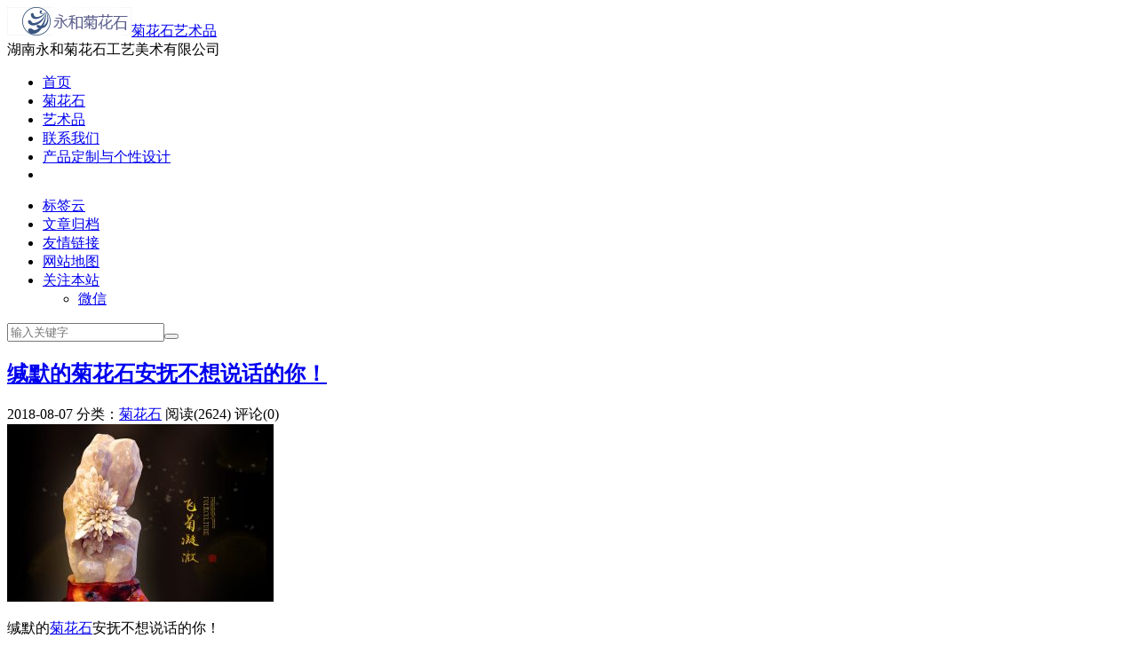

--- FILE ---
content_type: text/html; charset=UTF-8
request_url: http://www.yudiefei.com/1554.html
body_size: 7238
content:
<!DOCTYPE HTML>
<html>
<head>
<meta charset="UTF-8">
<link rel="dns-prefetch" href="//apps.bdimg.com">
<meta http-equiv="X-UA-Compatible" content="IE=11,IE=10,IE=9,IE=8">
<meta name="viewport" content="width=device-width, initial-scale=1.0, user-scalable=0, minimum-scale=1.0, maximum-scale=1.0">
<meta name="apple-mobile-web-app-title" content="菊花石艺术品">
<meta http-equiv="Cache-Control" content="no-siteapp">
<title>缄默的菊花石安抚不想说话的你！-菊花石艺术品</title>
<link rel='dns-prefetch' href='//apps.bdimg.com' />
<link rel='dns-prefetch' href='//s.w.org' />
<link rel='stylesheet' id='wp-block-library-css'  href='http://www.yudiefei.com/wp-includes/css/dist/block-library/style.min.css?ver=5.1.19' type='text/css' media='all' />
<link rel='stylesheet' id='_bootstrap-css'  href='http://www.yudiefei.com/wp-content/themes/dux/css/bootstrap.min.css?ver=3.0' type='text/css' media='all' />
<link rel='stylesheet' id='_fontawesome-css'  href='http://www.yudiefei.com/wp-content/themes/dux/css/font-awesome.min.css?ver=3.0' type='text/css' media='all' />
<link rel='stylesheet' id='_main-css'  href='http://www.yudiefei.com/wp-content/themes/dux/css/main.css?ver=3.0' type='text/css' media='all' />
<script type='text/javascript' src='http://apps.bdimg.com/libs/jquery/1.9.1/jquery.min.js?ver=3.0'></script>
<link rel='https://api.w.org/' href='http://www.yudiefei.com/wp-json/' />
<link rel='prev' title='菊花石的收藏与鉴赏' href='http://www.yudiefei.com/1552.html' />
<link rel='next' title='喜爱菊花石的理由' href='http://www.yudiefei.com/1556.html' />
<link rel="canonical" href="http://www.yudiefei.com/1554.html" />
<link rel='shortlink' href='http://www.yudiefei.com/?p=1554' />
<link rel="alternate" type="application/json+oembed" href="http://www.yudiefei.com/wp-json/oembed/1.0/embed?url=http%3A%2F%2Fwww.yudiefei.com%2F1554.html" />
<link rel="alternate" type="text/xml+oembed" href="http://www.yudiefei.com/wp-json/oembed/1.0/embed?url=http%3A%2F%2Fwww.yudiefei.com%2F1554.html&#038;format=xml" />
<meta name="keywords" content="菊花石">
<meta name="description" content="陆游有句诗很有名：花如解语还多事，石不能言最可人。是的，每个人都有社交欲望低至谷底的时候，对红尘世俗厌倦烦扰的时候，这时候，石头陪伴的作用就会显现出来。它可以让一个人孤独寂寞的时候，在内心深处得到一些排遣安慰。">
<link rel="icon" href="http://www.yudiefei.com/wp-content/uploads/2016/12/cropped--32x32.jpg" sizes="32x32" />
<link rel="icon" href="http://www.yudiefei.com/wp-content/uploads/2016/12/cropped--192x192.jpg" sizes="192x192" />
<link rel="apple-touch-icon-precomposed" href="http://www.yudiefei.com/wp-content/uploads/2016/12/cropped--180x180.jpg" />
<meta name="msapplication-TileImage" content="http://www.yudiefei.com/wp-content/uploads/2016/12/cropped--270x270.jpg" />
<link rel="shortcut icon" href="http://www.yudiefei.com/favicon.ico">
<!--[if lt IE 9]><script src="http://www.yudiefei.com/wp-content/themes/dux/js/libs/html5.min.js"></script><![endif]-->
</head>
<body class="post-template-default single single-post postid-1554 single-format-standard nav_fixed list-comments-r comment-open site-layout-2">
<header class="header">
	<div class="container">
		<div class="logo"><a href="http://www.yudiefei.com" title="菊花石艺术品-玉叠妃菊花石"><img src="http://www.yudiefei.com/wp-content/uploads/2019/05/永和菊花石.png">菊花石艺术品</a></div>		<div class="brand">湖南永和菊花石工艺美术有限公司<br></div>		<ul class="site-nav site-navbar">
			<li id="menu-item-19" class="menu-item menu-item-type-custom menu-item-object-custom menu-item-home menu-item-19"><a href="http://www.yudiefei.com"><i class="fa fa-home"></i> 首页</a></li>
<li id="menu-item-32" class="menu-item menu-item-type-taxonomy menu-item-object-category current-post-ancestor current-menu-parent current-post-parent menu-item-32"><a href="http://www.yudiefei.com/stone">菊花石</a></li>
<li id="menu-item-33" class="menu-item menu-item-type-taxonomy menu-item-object-category menu-item-33"><a href="http://www.yudiefei.com/art">艺术品</a></li>
<li id="menu-item-39" class="menu-item menu-item-type-post_type menu-item-object-page menu-item-39"><a href="http://www.yudiefei.com/lianxi">联系我们</a></li>
<li id="menu-item-1180" class="menu-item menu-item-type-post_type menu-item-object-page menu-item-1180"><a href="http://www.yudiefei.com/%e4%ba%a7%e5%93%81%e5%ae%9a%e5%88%b6%e4%b8%8e%e4%b8%aa%e6%80%a7%e8%ae%be%e8%ae%a1">产品定制与个性设计</a></li>
							<li class="navto-search"><a href="javascript:;" class="search-show active"><i class="fa fa-search"></i></a></li>
					</ul>
		<div class="topbar">
			<ul class="site-nav topmenu">
				<li id="menu-item-20" class="menu-item menu-item-type-post_type menu-item-object-page menu-item-20"><a href="http://www.yudiefei.com/tags">标签云</a></li>
<li id="menu-item-21" class="menu-item menu-item-type-post_type menu-item-object-page menu-item-21"><a href="http://www.yudiefei.com/archives">文章归档</a></li>
<li id="menu-item-22" class="menu-item menu-item-type-post_type menu-item-object-page menu-item-22"><a href="http://www.yudiefei.com/links">友情链接</a></li>
<li id="menu-item-59" class="menu-item menu-item-type-custom menu-item-object-custom menu-item-59"><a href="http://www.yudiefei.com/sitemap.html">网站地图</a></li>
								<li class="menusns">
					<a href="javascript:;">关注本站 <i class="fa fa-angle-down"></i></a>
					<ul class="sub-menu">
						<li><a class="sns-wechat" href="javascript:;" title="关注“玉叠妃菊花石”" data-src="http://www.yudiefei.com/wp-content/uploads/2016/12/二维码200.jpg"><i class="fa fa-wechat"></i> 微信</a></li>																																			</ul>
				</li>
							</ul>
					</div>
		<i class="fa fa-bars m-icon-nav"></i>
	</div>
</header>
<div class="site-search">
	<div class="container">
		<form method="get" class="site-search-form" action="http://www.yudiefei.com/" ><input class="search-input" name="s" type="text" placeholder="输入关键字" value=""><button class="search-btn" type="submit"><i class="fa fa-search"></i></button></form>	</div>
</div><section class="container">
	<div class="content-wrap">
	<div class="content">
				<header class="article-header">
			<h1 class="article-title"><a href="http://www.yudiefei.com/1554.html">缄默的菊花石安抚不想说话的你！</a></h1>
			<div class="article-meta">
				<span class="item">2018-08-07</span>
												<span class="item">分类：<a href="http://www.yudiefei.com/stone" rel="category tag">菊花石</a></span>
				<span class="item post-views">阅读(2624)</span>				<span class="item">评论(0)</span>
				<span class="item"></span>
			</div>
		</header>
		<article class="article-content">
						<div id="attachment_1273" style="width: 310px" class="wp-caption aligncenter"><img aria-describedby="caption-attachment-1273" class="size-medium wp-image-1273" src="http://www.yudiefei.com/wp-content/uploads/2018/03/3-17-1-300x200.jpg" alt="缄默的菊花石安抚不想说话的你！" width="300" height="200" srcset="http://www.yudiefei.com/wp-content/uploads/2018/03/3-17-1-300x200.jpg 300w, http://www.yudiefei.com/wp-content/uploads/2018/03/3-17-1-768x512.jpg 768w, http://www.yudiefei.com/wp-content/uploads/2018/03/3-17-1.jpg 900w" sizes="(max-width: 300px) 100vw, 300px" /><p id="caption-attachment-1273" class="wp-caption-text">缄默的<span class='wp_keywordlink'><a href="http://www.yudiefei.com" title="菊花石" target="_blank">菊花石</a></span>安抚不想说话的你！</p></div>
<p>陆游有句诗很有名：花如解语还多事，石不能言最可人。是的，每个人都有社交欲望低至谷底的时候，对红尘世俗厌倦烦扰的时候，这时候，石头陪伴的作用就会显现出来。它可以让一个人孤独寂寞的时候，在内心深处得到一些排遣安慰。</p>
<p>文人咏山水，画山水，山水之间总是少不了石头，其实山就是石，石组成了山。</p>
<p><span class='wp_keywordlink'><a href="http://www.yudiefei.com/138.html" title="美石" target="_blank">美石</a></span>为玉，玉是<span class='wp_keywordlink'><a href="http://www.yudiefei.com/801.html" title="君子" target="_blank">君子</a></span>，仁义智勇信，君子固然好，但高不可攀。大部分的石头，其实就是一个稳定的存在，普普通通，泯然众生，沧海桑田，化作灰尘。</p>
<p>但还有一种石头，只特定存在于一个地方，来源于复杂的地壳运动，呈现出千变万化的样子，热热闹闹，多彩多姿，仿<span class='wp_keywordlink'><a href="http://www.yudiefei.com/795.html" title="佛" target="_blank">佛</a></span>是人间应该有的样子。</p>
<p>这种石头，产自于湖南省浏阳市，人们叫它“菊花石”。</p>
<p>相传浏阳有两朵神奇的花，一是天上烟花，二是人间菊花。这人间菊花，不是指<span class='wp_keywordlink'><a href="http://www.yudiefei.com/274.html" title="自然" target="_blank">自然</a></span>界的植物菊花，而是永恒绽放、不会凋零的石菊花。</p>
<p>作为一个喜欢书法<span class='wp_keywordlink'><a href="http://www.yudiefei.com/932.html" title="艺术" target="_blank">艺术</a></span>的人，接触最多的石头，还是菊花石，因为菊花石不但气质恬淡典雅，而且应用<span class='wp_keywordlink'><a href="http://www.yudiefei.com/194.html" title="价值" target="_blank">价值</a></span>极为广泛。它可以制成一方代表身份的<span class='wp_keywordlink'><a href="http://www.yudiefei.com/348.html" title="印章" target="_blank">印章</a></span>，也可以琢成一方古朴文雅的<span class='wp_keywordlink'><a href="http://www.yudiefei.com/379.html" title="砚" target="_blank">砚</a></span>台，还可以制成茶具、酒具、花瓶等等。我自己一直很喜欢菊花石的气质，灵动逼真的菊花纹理，<span class='wp_keywordlink'><a href="http://www.yudiefei.com/604.html" title="天然" target="_blank">天然</a></span>生成，无需修饰，总感觉它是有灵气的，有<span class='wp_keywordlink'><a href="http://www.yudiefei.com/355.html" title="生命" target="_blank">生命</a></span>的。盘玩在手之际，除了光滑，还有温润的质感，它们很简单，不用像画那样，要承载很多内容和思想，而且他们基本不会变。</p>
<p>散落在<span class='wp_keywordlink'><a href="http://www.yudiefei.com/412.html" title="浏阳河" target="_blank">浏阳河</a></span>畔的菊花石，在粼粼碧波之中，它虽然缄默不语，但是其安稳宁静的气质却是极为可人的，可以安抚不想说话的你！</p>
		</article>
												
					<div class="action-share"><div class="bdsharebuttonbox">
<span>分享到：</span>
<a class="bds_qzone" data-cmd="qzone" title="分享到QQ空间"></a>
<a class="bds_tsina" data-cmd="tsina" title="分享到新浪微博"></a>
<a class="bds_weixin" data-cmd="weixin" title="分享到微信"></a>
<a class="bds_tqq" data-cmd="tqq" title="分享到腾讯微博"></a>
<a class="bds_sqq" data-cmd="sqq" title="分享到QQ好友"></a>
<a class="bds_bdhome" data-cmd="bdhome" title="分享到百度新首页"></a>
<a class="bds_tqf" data-cmd="tqf" title="分享到腾讯朋友"></a>
<a class="bds_youdao" data-cmd="youdao" title="分享到有道云笔记"></a>
<a class="bds_more" data-cmd="more">更多</a> <span>(</span><a class="bds_count" data-cmd="count" title="累计分享0次">0</a><span>)</span>
</div>
<script>
window._bd_share_config = {
    common: {
		"bdText"     : "",
		"bdMini"     : "2",
		"bdMiniList" : false,
		"bdPic"      : "",
		"bdStyle"    : "0",
		"bdSize"     : "24"
    },
    share: [{
        bdCustomStyle: "http://www.yudiefei.com/wp-content/themes/dux/css/share.css"
    }]
}
with(document)0[(getElementsByTagName("head")[0]||body).appendChild(createElement("script")).src="http://bdimg.share.baidu.com/static/api/js/share.js?cdnversion="+~(-new Date()/36e5)];
</script></div>
		
		<div class="article-tags">标签：<a href="http://www.yudiefei.com/tag/%e7%9f%b3%e6%96%87%e5%8c%96" rel="tag">石文化</a><a href="http://www.yudiefei.com/tag/%e8%8f%8a%e8%8a%b1%e7%9f%b3" rel="tag">菊花石</a><a href="http://www.yudiefei.com/tag/%e8%b5%8f%e7%9f%b3%e6%96%87%e5%8c%96" rel="tag">赏石文化</a><a href="http://www.yudiefei.com/tag/%e9%95%bf%e6%b2%99%e8%89%ba%e6%9c%af%e5%93%81" rel="tag">长沙艺术品</a></div>
		
		
		            <nav class="article-nav">
                <span class="article-nav-prev">上一篇<br><a href="http://www.yudiefei.com/1552.html" rel="prev">菊花石的收藏与鉴赏</a></span>
                <span class="article-nav-next">下一篇<br><a href="http://www.yudiefei.com/1556.html" rel="next">喜爱菊花石的理由</a></span>
            </nav>
        
				<div class="relates"><div class="title"><h3>相关推荐</h3></div><ul><li><a href="http://www.yudiefei.com/2195.html">菊花石是传百世而不毁、流芳万代的艺术佳品！</a></li><li><a href="http://www.yudiefei.com/2071.html">你还在为情人节送礼物而发愁吗，送这个肯定有新（心）意！</a></li><li><a href="http://www.yudiefei.com/2067.html">你给孩子留菊花石了吗？</a></li><li><a href="http://www.yudiefei.com/2030.html">为什么我们要收藏菊花石？</a></li><li><a href="http://www.yudiefei.com/2027.html">赏石与悟石</a></li><li><a href="http://www.yudiefei.com/1957.html">菊花石中“螃蟹”的寓意</a></li><li><a href="http://www.yudiefei.com/1954.html">菊花石的收藏价值</a></li><li><a href="http://www.yudiefei.com/1951.html">菊花石与菊花的关系</a></li></ul></div>				<div class="title" id="comments">
	<h3>评论 <small>抢沙发</small></h3>
</div>
<div id="respond" class="no_webshot">
		
	<form action="http://www.yudiefei.com/wp-comments-post.php" method="post" id="commentform">
		<div class="comt">
			<div class="comt-title">
								<p><a id="cancel-comment-reply-link" href="javascript:;">取消</a></p>
			</div>
			<div class="comt-box">
				<textarea placeholder="感谢您留下宝贵意见" class="input-block-level comt-area" name="comment" id="comment" cols="100%" rows="3" tabindex="1" onkeydown="if(event.ctrlKey&amp;&amp;event.keyCode==13){document.getElementById('submit').click();return false};"></textarea>
				<div class="comt-ctrl">
					<div class="comt-tips"><input type='hidden' name='comment_post_ID' value='1554' id='comment_post_ID' />
<input type='hidden' name='comment_parent' id='comment_parent' value='0' />
<p style="display: none;"><input type="hidden" id="akismet_comment_nonce" name="akismet_comment_nonce" value="71a4cf6630" /></p><label for="comment_mail_notify" class="checkbox inline hide" style="padding-top:0"><input type="checkbox" name="comment_mail_notify" id="comment_mail_notify" value="comment_mail_notify" checked="checked"/>有人回复时邮件通知我</label><p style="display: none;"><input type="hidden" id="ak_js" name="ak_js" value="159"/></p></div>
					<button type="submit" name="submit" id="submit" tabindex="5">提交评论</button>
					<!-- <span data-type="comment-insert-smilie" class="muted comt-smilie"><i class="icon-thumbs-up icon12"></i> 表情</span> -->
				</div>
			</div>

												<div class="comt-comterinfo" id="comment-author-info" >
						<ul>
							<li class="form-inline"><label class="hide" for="author">昵称</label><input class="ipt" type="text" name="author" id="author" value="" tabindex="2" placeholder="昵称"><span class="text-muted">昵称 (必填)</span></li>
							<li class="form-inline"><label class="hide" for="email">邮箱</label><input class="ipt" type="text" name="email" id="email" value="" tabindex="3" placeholder="邮箱"><span class="text-muted">邮箱 (必填)</span></li>
							<li class="form-inline"><label class="hide" for="url">网址</label><input class="ipt" type="text" name="url" id="url" value="" tabindex="4" placeholder="网址"><span class="text-muted">网址</span></li>
						</ul>
					</div>
									</div>

	</form>
	</div>
	</div>
	</div>
	<aside class="sidebar">
<div class="widget widget_ui_posts"><h3>置顶推荐</h3><ul><li><a target="_blank" href="http://www.yudiefei.com/2195.html"><span class="thumbnail"><img data-src="http://www.yudiefei.com/wp-content/uploads/2018/10/3-29-4-220x150.jpg" alt="菊花石是传百世而不毁、流芳万代的艺术佳品！-菊花石艺术品" src="http://www.yudiefei.com/wp-content/themes/dux/img/thumbnail.png" class="thumb"></span><span class="text">菊花石是传百世而不毁、流芳万代的艺术佳品！</span><span class="muted">2023-05-15</span></a></li>
<li><a target="_blank" href="http://www.yudiefei.com/2191.html"><span class="thumbnail"><img data-src="http://www.yudiefei.com/wp-content/uploads/2022/10/9-220x150.jpg" alt="再美的院子，也少不了菊花石！-菊花石艺术品" src="http://www.yudiefei.com/wp-content/themes/dux/img/thumbnail.png" class="thumb"></span><span class="text">再美的院子，也少不了菊花石！</span><span class="muted">2023-04-24</span></a></li>
<li><a target="_blank" href="http://www.yudiefei.com/2186.html"><span class="thumbnail"><img data-src="http://www.yudiefei.com/wp-content/uploads/2018/01/11-8-1-220x150.jpg" alt="有品位的家中，怎少得了菊花石-菊花石艺术品" src="http://www.yudiefei.com/wp-content/themes/dux/img/thumbnail.png" class="thumb"></span><span class="text">有品位的家中，怎少得了菊花石</span><span class="muted">2023-04-10</span></a></li>
<li><a target="_blank" href="http://www.yudiefei.com/2174.html"><span class="thumbnail"><img data-src="http://www.yudiefei.com/wp-content/uploads/2023/03/微信图片_20230323092311-220x150.jpg" alt="春分至，万物生-菊花石艺术品" src="http://www.yudiefei.com/wp-content/themes/dux/img/thumbnail.png" class="thumb"></span><span class="text">春分至，万物生</span><span class="muted">2023-03-23</span></a></li>
<li><a target="_blank" href="http://www.yudiefei.com/2166.html"><span class="thumbnail"><img data-src="http://www.yudiefei.com/wp-content/uploads/2023/03/微信图片_20230320154534-220x150.jpg" alt="山林田园，理想生活-菊花石艺术品" src="http://www.yudiefei.com/wp-content/themes/dux/img/thumbnail.png" class="thumb"></span><span class="text">山林田园，理想生活</span><span class="muted">2023-03-20</span></a></li>
<li><a target="_blank" href="http://www.yudiefei.com/2156.html"><span class="thumbnail"><img data-src="http://www.yudiefei.com/wp-content/uploads/2022/12/7-220x150.jpg" alt="一拳奇石，就是生命故乡的图腾-菊花石艺术品" src="http://www.yudiefei.com/wp-content/themes/dux/img/thumbnail.png" class="thumb"></span><span class="text">一拳奇石，就是生命故乡的图腾</span><span class="muted">2022-12-15</span></a></li>
</ul></div><div class="widget widget_ui_statistics"><h3>网站统计</h3><ul><li><strong>日志总数：</strong>604</li><li><strong>评论总数：</strong>957</li><li><strong>标签总数：</strong>244</li><li><strong>页面总数：</strong>5</li><li><strong>最后更新：</strong>2024-12-24</li></ul></div><div class="widget widget_ui_tags"><h3>标签云</h3><div class="items"><a href="http://www.yudiefei.com/tag/%e6%94%b6%e8%97%8f%e8%8f%8a%e8%8a%b1%e7%9f%b3">收藏菊花石 (158)</a><a href="http://www.yudiefei.com/tag/%e8%8f%8a%e8%8a%b1%e7%9f%b3">菊花石 (145)</a><a href="http://www.yudiefei.com/tag/%e8%8f%8a%e8%8a%b1%e7%9f%b3%e9%9b%95">菊花石雕 (140)</a><a href="http://www.yudiefei.com/tag/%e8%8f%8a%e8%8a%b1%e7%9f%b3%e9%89%b4%e8%b5%8f">菊花石鉴赏 (134)</a><a href="http://www.yudiefei.com/tag/%e8%89%ba%e6%9c%af%e5%93%81">艺术品 (129)</a><a href="http://www.yudiefei.com/tag/%e8%8f%8a%e8%8a%b1%e7%9f%b3%e5%88%9b%e4%bd%9c">菊花石创作 (124)</a><a href="http://www.yudiefei.com/tag/%e8%8f%8a%e8%8a%b1%e7%9f%b3%e9%9b%95%e5%88%bb">菊花石雕刻 (122)</a><a href="http://www.yudiefei.com/tag/%e8%8f%8a%e8%8a%b1%e7%9f%b3%e6%96%87%e5%8c%96">菊花石文化 (107)</a><a href="http://www.yudiefei.com/tag/%e5%bd%a9%e8%89%b2%e8%8f%8a%e8%8a%b1%e7%9f%b3">彩色菊花石 (107)</a><a href="http://www.yudiefei.com/tag/%e6%b5%8f%e9%98%b3%e8%8f%8a%e8%8a%b1%e7%9f%b3">浏阳菊花石 (98)</a><a href="http://www.yudiefei.com/tag/%e6%96%87%e5%8c%96">文化 (77)</a><a href="http://www.yudiefei.com/tag/%e8%89%ba%e6%9c%af%e6%ac%a3%e8%b5%8f">艺术欣赏 (64)</a><a href="http://www.yudiefei.com/tag/%e8%b5%8f%e7%9f%b3%e6%96%87%e5%8c%96">赏石文化 (57)</a><a href="http://www.yudiefei.com/tag/%e6%94%b6%e8%97%8f">收藏 (53)</a><a href="http://www.yudiefei.com/tag/%e8%89%ba%e6%9c%af">艺术 (38)</a><a href="http://www.yudiefei.com/tag/%e5%8e%86%e5%8f%b2">历史 (38)</a><a href="http://www.yudiefei.com/tag/%e5%a5%87%e7%9f%b3">奇石 (33)</a><a href="http://www.yudiefei.com/tag/%e5%af%93%e6%84%8f">寓意 (27)</a><a href="http://www.yudiefei.com/tag/%e4%bc%a0%e7%bb%9f%e6%96%87%e5%8c%96">传统文化 (27)</a><a href="http://www.yudiefei.com/tag/%e7%be%8e%e7%9f%b3">美石 (25)</a><a href="http://www.yudiefei.com/tag/%e6%94%b6%e8%97%8f%e5%a5%87%e7%9f%b3">收藏奇石 (18)</a><a href="http://www.yudiefei.com/tag/%e8%a7%82%e8%b5%8f%e7%9f%b3">观赏石 (17)</a><a href="http://www.yudiefei.com/tag/%e5%a4%a9%e7%84%b6">天然 (17)</a><a href="http://www.yudiefei.com/tag/%e5%b7%a5%e8%89%ba">工艺 (16)</a><a href="http://www.yudiefei.com/tag/%e9%9b%95%e5%88%bb">雕刻 (15)</a><a href="http://www.yudiefei.com/tag/%e7%8e%a9%e7%9f%b3">玩石 (15)</a><a href="http://www.yudiefei.com/tag/%e4%bc%a0%e7%bb%9f">传统 (13)</a><a href="http://www.yudiefei.com/tag/%e6%b5%8f%e9%98%b3">浏阳 (12)</a><a href="http://www.yudiefei.com/tag/%e8%8f%8a%e8%8a%b1%e7%9f%b3%e7%a0%9a">菊花石砚 (12)</a><a href="http://www.yudiefei.com/tag/%e5%8e%9f%e7%9f%b3">原石 (12)</a></div></div></aside></section>

<div class="branding branding-black">
	<div class="container">
		<h2>菊花石艺术创意品牌 玉叠妃</h2>
		<a target="blank" class="btn btn-lg" href="http://yudiefei.xianfengying.cn/">官方商城</a><a target="blank" class="btn btn-lg" href="http://www.yudiefei.com/lianxi">联系我们</a>	</div>
</div>
<footer class="footer">
	<div class="container">
					<div class="flinks">
				<strong>友情链接</strong>
	<ul class='xoxo blogroll'>
<li><a href="http://yudiefei.xianfengying.cn/" target="_blank">菊花石官方商城</a></li>

	</ul>

			</div>
						<p>&copy; 2026 <a href="http://www.yudiefei.com">菊花石艺术品</a> &nbsp; <a href="http://www.yudiefei.com/sitemap.xml">网站地图</a>    <a href="http://www.beian.miit.gov.cn/">湘ICP备14000891号</a>    <a href="http://www.beian.gov.cn/portal/registerSystemInfo?recordcode=43018102000135">湘公网安备 43018102000135号</a>
</p>
		<script>
var _hmt = _hmt || [];
(function() {
  var hm = document.createElement("script");
  hm.src = "https://hm.baidu.com/hm.js?77d0c3ed6527179ec0f77757cb47316a";
  var s = document.getElementsByTagName("script")[0]; 
  s.parentNode.insertBefore(hm, s);
})();
</script>
	</div>
</footer>

<script>
window.jsui={
    www: 'http://www.yudiefei.com',
    uri: 'http://www.yudiefei.com/wp-content/themes/dux',
    ver: '3.0',
	roll: ["1","2"],
    ajaxpager: '0',
    url_rp: 'http://www.yudiefei.com/links'
};
</script>
<script type='text/javascript' src='http://apps.bdimg.com/libs/bootstrap/3.2.0/js/bootstrap.min.js?ver=3.0'></script>
<script type='text/javascript' src='http://www.yudiefei.com/wp-content/themes/dux/js/loader.js?ver=3.0'></script>
<script type='text/javascript' src='http://www.yudiefei.com/wp-includes/js/wp-embed.min.js?ver=5.1.19'></script>
<script type='text/javascript' src='http://www.yudiefei.com/wp-content/plugins/akismet/_inc/form.js?ver=4.0'></script>
</body>
</html>